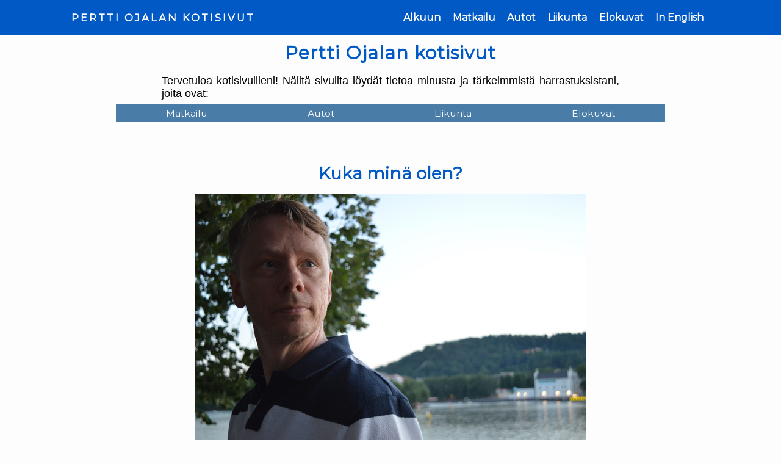

--- FILE ---
content_type: text/html
request_url: http://www.pertti.com/
body_size: 1800
content:
<!DOCTYPE html>
<html lang="fi">
  <head>
    <meta charset="UTF-8" />
    <meta name="viewport" content="width=device-width, initial-scale=1.0" />
    <meta name="keywords" content="Pertti Ojala, kotisivut" />
    <meta name="author" content="Pertti Ojala" />
    <meta
      name="description"
      content="Pertti Ojalan kotisivut. Tarinaa harrastuksistani, matkailu, autot, liikunta, elokuvat."
    />
    <link rel="preconnect" href="https://fonts.googleapis.com" />
    <link rel="preconnect" href="https://fonts.gstatic.com" crossorigin />
    <link
      href="https://fonts.googleapis.com/css2?family=Montserrat&display=swap"
      rel="stylesheet"
    />
    <link rel="stylesheet" href="styles.css" />
    <title>Pertti Ojalan kotisivut</title>
    <style></style>
  </head>
  <body>
    <nav>
      <div class="logo">
        <a href="index.html"><h5>Pertti Ojalan kotisivut</h5></a>
      </div>
      <ul class="nav-links">
        <li><a href="index.html">Alkuun</a></li>
        <li><a href="01-matkailu.html">Matkailu</a></li>
        <li><a href="02-autot.html">Autot</a></li>
        <li><a href="03-liikunta.html">Liikunta</a></li>
        <li><a href="04-elokuvat.html">Elokuvat</a></li>
        <li><a href="en/index.html">In English</a></li>
      </ul>
      <div class="burger">
        <div class="line1"></div>
        <div class="line2"></div>
        <div class="line3"></div>
      </div>
    </nav>

    <button onclick="topFunction()" id="myBtn" title="Go to top">Top</button>

    <script src="scripts.js"></script>
    <header>
      <h1>Pertti Ojalan kotisivut</h1>
    </header>

    <p>
      Tervetuloa kotisivuilleni! Näiltä sivuilta löydät tietoa minusta ja
      tärkeimmistä harrastuksistani, joita ovat:
    </p>
    <div class="subnav">
      <ul>
        <li>
          <a href="01-matkailu.html">Matkailu</a>
        </li>
        <li>
          <a href="02-autot.html">Autot</a>
        </li>
        <li>
          <a href="03-liikunta.html">Liikunta</a>
        </li>
        <li>
          <a href="04-elokuvat.html">Elokuvat</a>
        </li>
      </ul>
    </div>
    <h2>Kuka minä olen?</h2>
    <figure>
      <img src="images/pertti-ojala.JPG" alt="Pertti Ojala" />
    </figure>
    <p>
      Minä olen Pertti Ojala. Alkujaan olen kotoisin Pyhäjärveltä,
      Pohjois-Pohjanmaalta, josta olen kulkeutunut hiljalleen kohti etelää.
      Vuodesta 1998 saakka olen asunut Lahden seudulla.
    </p>
    <p>
      Olen syntynyt v. 1969, ja kasvanut kolmilapsisen perheen kuopuksena.
      Lukion jälkeen opiskelin vuoden verran Alkio-opisto -nimisessä
      kansanopistossa Korpilahdella Jyväskylän eteläpuolella. Sitten armeijaan,
      ja sen jälkeen Jyväskylän Yliopistoon opiskelemaan kauppatieteitä v. 1990.
      Sieltä valmistuin kauppatieteiden maisteriksi v. 1997.
    </p>
    <p>
      Opintojen lopussa v. 1997 kävin opiskelukaverini Mikan kanssa muutaman
      kuukauden mittaisella
      <a href="rtw/index.html" target="_blank">maailmanympärysmatkalla</a>.
    </p>
    <p>
      Opintojen jälkeen työskentelin yrittäjänä tehden mm. atk-kouluttajan
      hommia. Lahden seudulle muutin v. 1998 lopussa töiden perässä. Tätä
      kirjoittaessa tammikuussa 2022 takana on 23-vuotta samalla työnantajalla,
      joka on nimeltään
      <a href="http://www.kpmg.fi" target="_blank">KPMG Oy Ab</a>. Työskentelen
      siellä tilintarkastukseen liittyvissä asiantuntijatehtävissä.
    </p>
    <p>
      Lahden seudulla olen asunut ensin Lahdessa, sitten välillä työkomennusten
      takia Lontoossa v. 2003 ja v. 2004. Vuodesta 2004 saakka olen asunut
      Lahden naapurissa Hollolassa.
    </p>
    <p>
      Asun tällä hetkellä yksin, olen eronnut v. 2018. Minulla on jo omilleen
      muuttanut tytärpuoli, joka opiskelee Jyväskylän Yliopistossa
      liikunnanopettajaksi.
    </p>
    <p>
      Näiltä sivuilta löytyy siis lähinnä juttua harrastuksistani. Toivottavasti
      viihdytte! Kotisivut minulla ovat olleet vuodesta 1998 saakka. Vanhat
      retrosivuni löytyvät <a href="retro/index.htm" target="_blank">täältä.</a>
    </p>
    <p>
      Minua ei kannata etsiä sosiaalisesta mediasta kun en käytä sellaisia.
      Parhaiten minuun saa yhteyttä
      <a href="mailto:pertti.ojala@pertti.com">sähköpostitse</a>.
    </p>
    <footer>
      <p><a href="https://www.pertti.com" target="_blank">www.pertti.com</a></p>
      <p>
        Contact:
        <a href="mailto:pertti.ojala@pertti.com">pertti.ojala@pertti.com</a>
      </p>
    </footer>
  </body>
</html>


--- FILE ---
content_type: text/css
request_url: http://www.pertti.com/styles.css
body_size: 1539
content:
* {
  margin: 0px;
  padding: 0px;
  box-sizing: border-box;
}

html {
  font-size: 16px;
  scroll-padding-top: 8vh;
}

body {
  font-family: "Montserrat", sans-serif;
  background-color: #fdfdfd;
}

/* NAVIGATION BAR STYLES */

nav {
  display: flex;
  justify-content: space-around;
  align-items: center;
  min-height: 8vh;
  background-color: #0059c4;
  font-family: "Montserrat", sans-serif;
  position: fixed;
  top: 0;
  width: 100%;
}
.logo a {
  color: white;
  text-decoration: none;
  text-transform: uppercase;
  letter-spacing: 3px;
  font-size: 20px;
}
.nav-links {
  display: flex;
  justify-content: space-around;
  width: 40%;
}
.nav-links a {
  color: white;
  text-decoration: none;
  letter-spacing: 0px;
  font-weight: bold;
  font-size: 16px;
}
.nav-links li {
  list-style: none;
}
.burger {
  display: none;
  cursor: pointer;
}
.burger div {
  width: 25px;
  height: 3px;
  background-color: white;
  margin: 5px;
  transition: all 0.3s ease;
}

@media screen and (max-width: 1024px) {
  .nav-links {
    display: flex;
    justify-content: space-around;
    width: 60%;
  }

  @media screen and (max-width: 768px) {
    body {
      overflow-x: hidden;
    }
    .nav-links {
      position: absolute;
      right: 0px;
      height: 92vh;
      top: 8vh;
      background-color: #0059c4;
      display: flex;
      flex-direction: column;
      align-items: center;
      width: 50%;
      transform: translateX(100%);
      transition: transform 0.5s ease-in;
    }
    .nav-links li {
      opacity: 0;
      height: 85vh;
    }
    .burger {
      display: block;
    }
  }

  .nav-active {
    transform: translateX(0%);
  }

  @keyframes navLinkFade {
    from {
      opacity: 0;
      transform: translateX(50px);
    }
    to {
      opacity: 1;
      transform: translateX(0px);
    }
  }
}

.toggle .line1 {
  transform: rotate(-45deg) translate(-5px, 6px);
}
.toggle .line2 {
  opacity: 0;
}
.toggle .line3 {
  transform: rotate(45deg) translate(-5px, -6px);
}

/* SUB-NAVIGATION STYLES */

.subnav {
  width: 85%;
  margin: auto;
  background-color: #4a7ca8;
}

.subnav a {
  display: block;
  color: white;
  text-align: left;
  padding: 5px 5px;
  text-decoration: none;
  font-size: 16px;
}

.subnav li {
  list-style-type: none;
}

@media screen and (min-width: 769px) {
  .subnav a {
    font-size: calc(0.9rem + 0.1vw);
  }
}

@media screen and (min-width: 1025px) {
  .subnav {
    width: 900px;
    display: block;
  }

  .subnav ul {
    display: flex;
    justify-content: space-around;
  }

  .subnav li {
    flex-direction: row;
  }
}

/* BACK TO TOP BUTTON STYLES */

#myBtn {
  display: none;
  position: fixed;
  bottom: 10px;
  right: 0px;
  z-index: 99;
  font-size: 14px;
  border: none;
  outline: none;
  background-color: #0059c4;
  color: white;
  cursor: pointer;
  padding: 5px;
  border-radius: 4px;
}

#myBtn:hover {
  background-color: #4a7ca8;
}

@media screen and (min-width: 769px) {
  #myBtn {
    bottom: 20px;
    right: 5px;
    font-size: 16px;
    padding: 10px;
  }
}

@media screen and (min-width: 1025px) {
  #myBtn {
    bottom: 20px;
    right: 10px;
    font-size: 18px;
    padding: 10px;
  }
}

/* MAIN PAGE STYLES */

header {
  margin-top: 0px;
}

h1,
h2,
h3,
h4 {
  text-align: center;
  color: #0059c4;
}

h1 {
  font-size: 24px;
  letter-spacing: 1px;
  padding-top: 10px;
  padding-bottom: 10px;
  margin-top: 8vh;
}

h2 {
  font-size: 21px;
  padding-top: 10px;
  padding-bottom: 10px;
  margin-top: 8vh;
}

h3 {
  font-size: 18px;
  padding-top: 15px;
  padding-bottom: 7px;
}

h4 {
  font-size: 16px;
  padding-top: 10px;
  padding-bottom: 5px;
}

p {
  font-size: 16px;
  margin-left: auto;
  margin-right: auto;
  width: 85%;
  text-align: justify;
  font-family: "Karla", sans-serif;
  color: black;
  padding-top: 7px;
  padding-bottom: 7px;
}

.date-heading {
  font-size: 12px;
  text-align: left;
}

.main ul {
  margin-left: auto;
  margin-right: auto;
  width: 85%;
  text-align: left;
  font-family: "Karla", sans-serif;
  padding-top: 7px;
  padding-bottom: 7px;
}

img {
  display: block;
  margin-left: auto;
  margin-right: auto;
  max-width: 85%;
  padding-top: 7px;
}

figcaption {
  font-size: 14px;
  margin-left: auto;
  margin-right: auto;
  width: 85%;
  text-align: center;
  font-family: "Karla", sans-serif;
  color: black;
  padding-bottom: 7px;
}

table,
th,
td {
  table-layout: auto;
  border: 5px;
  border-color: #0059c4;
  text-align: left;
}
table {
  margin-left: auto;
  margin-right: auto;
  width: 85%;
  margin-bottom: 10px;
  overflow-x: auto;
}

.table-overflow {
  overflow-x: auto
}

th {
  font-size: 14px;
  background-color: #4a7ca8;
  color: white;
  padding: 10px;
}
td {
  font-size: 14px;
  padding: 10px;
  border-bottom: 2px solid #4a7ca8;
}
caption {
  font-size: 18px;
  text-align: center;
  font-family: "Montserrat", sans-serif;
  color: white;
  background-color: #0059c4;
  padding: 10px;
}

footer {
  background-color: #4a7ca8;
  margin-left: auto;
  margin-right: auto;
  margin-top: 10px;
  margin-bottom: 20px;
  max-width: 85%;
}
footer p {
  font-size: 14px;
  color: white;
  text-align: center;
  font-family: "Karla", sans-serif;
  color: white;
  padding-top: 7px;
  padding-bottom: 7px;
}

footer a {
  color: white;
}

@media screen and (min-width: 769px) {
  h1 {
    font-size: 30px;
  }
  h2 {
    font-size: 28px;
  }
  h3 {
    font-size: 24px;
  }
  h4 {
    font-size: 20px;
  }

  p {
    font-size: 18px;
    max-width: 85%;
  }
  
  .main ul {
    width: 60%;
  }

  img {
    max-width: 85%;
  }
  figcaption {
    font-size: 16px;
    max-width: 85%;
  }
  table {
    max-width: 85%;
  }
  td {
    font-size: 14px;
  }

  footer {
    max-width: 85%;
  }
  footer p {
    font-size: 16px;
  }
}

@media screen and (min-width: 1025px) {
  p {
    width: 750px;
  }

  .main ul {
    max-width: 750px;
  }

  
  img {
    
    max-width: 50%;
  }
  figcaption {
    max-width: 50%;
  }
  table {
    max-width: 750px;
  }

  footer {
    max-width: 900px;
  }
}


--- FILE ---
content_type: text/javascript
request_url: http://www.pertti.com/scripts.js
body_size: 556
content:
const navSlide = () => {
    const burger = document.querySelector('.burger');
    const nav = document.querySelector('.nav-links');
    const navLinks = document.querySelectorAll('.nav-links li');
    
    burger.addEventListener('click',()=> {
        //Toggle nav
        nav.classList.toggle('nav-active');

        //Animate links
        navLinks.forEach((link, index)=> {
            if (link.style.animation) {
                link.style.animation = ''
            } else {
                link.style.animation = `navLinkFade 0.5s ease forwards ${index / 7 + 1}s`
            }
        });
        //Burger animation
        burger.classList.toggle('toggle');        
    });


}

navSlide();

// GO TO TOP BUTTON
  //Get the button
  var mybutton = document.getElementById("myBtn");

  // When the user scrolls down 20px from the top of the document, show the button
  window.onscroll = function() {scrollFunction()};
  
  function scrollFunction() {
    if (document.body.scrollTop > 20 || document.documentElement.scrollTop > 20) {
      mybutton.style.display = "block";
    } else {
      mybutton.style.display = "none";
    }
  }
  
  // When the user clicks on the button, scroll to the top of the document
  function topFunction() {
    document.body.scrollTop = 0;
    document.documentElement.scrollTop = 0;
  }